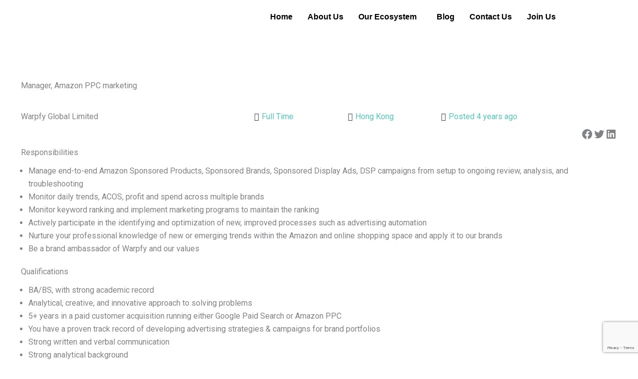

--- FILE ---
content_type: text/html; charset=utf-8
request_url: https://www.google.com/recaptcha/api2/anchor?ar=1&k=6LcV9ioqAAAAAHo1yNtNSCYOPq7P7BqAgLqrShzr&co=aHR0cHM6Ly93YXJwZnkuY29tOjQ0Mw..&hl=en&v=N67nZn4AqZkNcbeMu4prBgzg&size=invisible&anchor-ms=20000&execute-ms=30000&cb=nelqfaz0zm2p
body_size: 48979
content:
<!DOCTYPE HTML><html dir="ltr" lang="en"><head><meta http-equiv="Content-Type" content="text/html; charset=UTF-8">
<meta http-equiv="X-UA-Compatible" content="IE=edge">
<title>reCAPTCHA</title>
<style type="text/css">
/* cyrillic-ext */
@font-face {
  font-family: 'Roboto';
  font-style: normal;
  font-weight: 400;
  font-stretch: 100%;
  src: url(//fonts.gstatic.com/s/roboto/v48/KFO7CnqEu92Fr1ME7kSn66aGLdTylUAMa3GUBHMdazTgWw.woff2) format('woff2');
  unicode-range: U+0460-052F, U+1C80-1C8A, U+20B4, U+2DE0-2DFF, U+A640-A69F, U+FE2E-FE2F;
}
/* cyrillic */
@font-face {
  font-family: 'Roboto';
  font-style: normal;
  font-weight: 400;
  font-stretch: 100%;
  src: url(//fonts.gstatic.com/s/roboto/v48/KFO7CnqEu92Fr1ME7kSn66aGLdTylUAMa3iUBHMdazTgWw.woff2) format('woff2');
  unicode-range: U+0301, U+0400-045F, U+0490-0491, U+04B0-04B1, U+2116;
}
/* greek-ext */
@font-face {
  font-family: 'Roboto';
  font-style: normal;
  font-weight: 400;
  font-stretch: 100%;
  src: url(//fonts.gstatic.com/s/roboto/v48/KFO7CnqEu92Fr1ME7kSn66aGLdTylUAMa3CUBHMdazTgWw.woff2) format('woff2');
  unicode-range: U+1F00-1FFF;
}
/* greek */
@font-face {
  font-family: 'Roboto';
  font-style: normal;
  font-weight: 400;
  font-stretch: 100%;
  src: url(//fonts.gstatic.com/s/roboto/v48/KFO7CnqEu92Fr1ME7kSn66aGLdTylUAMa3-UBHMdazTgWw.woff2) format('woff2');
  unicode-range: U+0370-0377, U+037A-037F, U+0384-038A, U+038C, U+038E-03A1, U+03A3-03FF;
}
/* math */
@font-face {
  font-family: 'Roboto';
  font-style: normal;
  font-weight: 400;
  font-stretch: 100%;
  src: url(//fonts.gstatic.com/s/roboto/v48/KFO7CnqEu92Fr1ME7kSn66aGLdTylUAMawCUBHMdazTgWw.woff2) format('woff2');
  unicode-range: U+0302-0303, U+0305, U+0307-0308, U+0310, U+0312, U+0315, U+031A, U+0326-0327, U+032C, U+032F-0330, U+0332-0333, U+0338, U+033A, U+0346, U+034D, U+0391-03A1, U+03A3-03A9, U+03B1-03C9, U+03D1, U+03D5-03D6, U+03F0-03F1, U+03F4-03F5, U+2016-2017, U+2034-2038, U+203C, U+2040, U+2043, U+2047, U+2050, U+2057, U+205F, U+2070-2071, U+2074-208E, U+2090-209C, U+20D0-20DC, U+20E1, U+20E5-20EF, U+2100-2112, U+2114-2115, U+2117-2121, U+2123-214F, U+2190, U+2192, U+2194-21AE, U+21B0-21E5, U+21F1-21F2, U+21F4-2211, U+2213-2214, U+2216-22FF, U+2308-230B, U+2310, U+2319, U+231C-2321, U+2336-237A, U+237C, U+2395, U+239B-23B7, U+23D0, U+23DC-23E1, U+2474-2475, U+25AF, U+25B3, U+25B7, U+25BD, U+25C1, U+25CA, U+25CC, U+25FB, U+266D-266F, U+27C0-27FF, U+2900-2AFF, U+2B0E-2B11, U+2B30-2B4C, U+2BFE, U+3030, U+FF5B, U+FF5D, U+1D400-1D7FF, U+1EE00-1EEFF;
}
/* symbols */
@font-face {
  font-family: 'Roboto';
  font-style: normal;
  font-weight: 400;
  font-stretch: 100%;
  src: url(//fonts.gstatic.com/s/roboto/v48/KFO7CnqEu92Fr1ME7kSn66aGLdTylUAMaxKUBHMdazTgWw.woff2) format('woff2');
  unicode-range: U+0001-000C, U+000E-001F, U+007F-009F, U+20DD-20E0, U+20E2-20E4, U+2150-218F, U+2190, U+2192, U+2194-2199, U+21AF, U+21E6-21F0, U+21F3, U+2218-2219, U+2299, U+22C4-22C6, U+2300-243F, U+2440-244A, U+2460-24FF, U+25A0-27BF, U+2800-28FF, U+2921-2922, U+2981, U+29BF, U+29EB, U+2B00-2BFF, U+4DC0-4DFF, U+FFF9-FFFB, U+10140-1018E, U+10190-1019C, U+101A0, U+101D0-101FD, U+102E0-102FB, U+10E60-10E7E, U+1D2C0-1D2D3, U+1D2E0-1D37F, U+1F000-1F0FF, U+1F100-1F1AD, U+1F1E6-1F1FF, U+1F30D-1F30F, U+1F315, U+1F31C, U+1F31E, U+1F320-1F32C, U+1F336, U+1F378, U+1F37D, U+1F382, U+1F393-1F39F, U+1F3A7-1F3A8, U+1F3AC-1F3AF, U+1F3C2, U+1F3C4-1F3C6, U+1F3CA-1F3CE, U+1F3D4-1F3E0, U+1F3ED, U+1F3F1-1F3F3, U+1F3F5-1F3F7, U+1F408, U+1F415, U+1F41F, U+1F426, U+1F43F, U+1F441-1F442, U+1F444, U+1F446-1F449, U+1F44C-1F44E, U+1F453, U+1F46A, U+1F47D, U+1F4A3, U+1F4B0, U+1F4B3, U+1F4B9, U+1F4BB, U+1F4BF, U+1F4C8-1F4CB, U+1F4D6, U+1F4DA, U+1F4DF, U+1F4E3-1F4E6, U+1F4EA-1F4ED, U+1F4F7, U+1F4F9-1F4FB, U+1F4FD-1F4FE, U+1F503, U+1F507-1F50B, U+1F50D, U+1F512-1F513, U+1F53E-1F54A, U+1F54F-1F5FA, U+1F610, U+1F650-1F67F, U+1F687, U+1F68D, U+1F691, U+1F694, U+1F698, U+1F6AD, U+1F6B2, U+1F6B9-1F6BA, U+1F6BC, U+1F6C6-1F6CF, U+1F6D3-1F6D7, U+1F6E0-1F6EA, U+1F6F0-1F6F3, U+1F6F7-1F6FC, U+1F700-1F7FF, U+1F800-1F80B, U+1F810-1F847, U+1F850-1F859, U+1F860-1F887, U+1F890-1F8AD, U+1F8B0-1F8BB, U+1F8C0-1F8C1, U+1F900-1F90B, U+1F93B, U+1F946, U+1F984, U+1F996, U+1F9E9, U+1FA00-1FA6F, U+1FA70-1FA7C, U+1FA80-1FA89, U+1FA8F-1FAC6, U+1FACE-1FADC, U+1FADF-1FAE9, U+1FAF0-1FAF8, U+1FB00-1FBFF;
}
/* vietnamese */
@font-face {
  font-family: 'Roboto';
  font-style: normal;
  font-weight: 400;
  font-stretch: 100%;
  src: url(//fonts.gstatic.com/s/roboto/v48/KFO7CnqEu92Fr1ME7kSn66aGLdTylUAMa3OUBHMdazTgWw.woff2) format('woff2');
  unicode-range: U+0102-0103, U+0110-0111, U+0128-0129, U+0168-0169, U+01A0-01A1, U+01AF-01B0, U+0300-0301, U+0303-0304, U+0308-0309, U+0323, U+0329, U+1EA0-1EF9, U+20AB;
}
/* latin-ext */
@font-face {
  font-family: 'Roboto';
  font-style: normal;
  font-weight: 400;
  font-stretch: 100%;
  src: url(//fonts.gstatic.com/s/roboto/v48/KFO7CnqEu92Fr1ME7kSn66aGLdTylUAMa3KUBHMdazTgWw.woff2) format('woff2');
  unicode-range: U+0100-02BA, U+02BD-02C5, U+02C7-02CC, U+02CE-02D7, U+02DD-02FF, U+0304, U+0308, U+0329, U+1D00-1DBF, U+1E00-1E9F, U+1EF2-1EFF, U+2020, U+20A0-20AB, U+20AD-20C0, U+2113, U+2C60-2C7F, U+A720-A7FF;
}
/* latin */
@font-face {
  font-family: 'Roboto';
  font-style: normal;
  font-weight: 400;
  font-stretch: 100%;
  src: url(//fonts.gstatic.com/s/roboto/v48/KFO7CnqEu92Fr1ME7kSn66aGLdTylUAMa3yUBHMdazQ.woff2) format('woff2');
  unicode-range: U+0000-00FF, U+0131, U+0152-0153, U+02BB-02BC, U+02C6, U+02DA, U+02DC, U+0304, U+0308, U+0329, U+2000-206F, U+20AC, U+2122, U+2191, U+2193, U+2212, U+2215, U+FEFF, U+FFFD;
}
/* cyrillic-ext */
@font-face {
  font-family: 'Roboto';
  font-style: normal;
  font-weight: 500;
  font-stretch: 100%;
  src: url(//fonts.gstatic.com/s/roboto/v48/KFO7CnqEu92Fr1ME7kSn66aGLdTylUAMa3GUBHMdazTgWw.woff2) format('woff2');
  unicode-range: U+0460-052F, U+1C80-1C8A, U+20B4, U+2DE0-2DFF, U+A640-A69F, U+FE2E-FE2F;
}
/* cyrillic */
@font-face {
  font-family: 'Roboto';
  font-style: normal;
  font-weight: 500;
  font-stretch: 100%;
  src: url(//fonts.gstatic.com/s/roboto/v48/KFO7CnqEu92Fr1ME7kSn66aGLdTylUAMa3iUBHMdazTgWw.woff2) format('woff2');
  unicode-range: U+0301, U+0400-045F, U+0490-0491, U+04B0-04B1, U+2116;
}
/* greek-ext */
@font-face {
  font-family: 'Roboto';
  font-style: normal;
  font-weight: 500;
  font-stretch: 100%;
  src: url(//fonts.gstatic.com/s/roboto/v48/KFO7CnqEu92Fr1ME7kSn66aGLdTylUAMa3CUBHMdazTgWw.woff2) format('woff2');
  unicode-range: U+1F00-1FFF;
}
/* greek */
@font-face {
  font-family: 'Roboto';
  font-style: normal;
  font-weight: 500;
  font-stretch: 100%;
  src: url(//fonts.gstatic.com/s/roboto/v48/KFO7CnqEu92Fr1ME7kSn66aGLdTylUAMa3-UBHMdazTgWw.woff2) format('woff2');
  unicode-range: U+0370-0377, U+037A-037F, U+0384-038A, U+038C, U+038E-03A1, U+03A3-03FF;
}
/* math */
@font-face {
  font-family: 'Roboto';
  font-style: normal;
  font-weight: 500;
  font-stretch: 100%;
  src: url(//fonts.gstatic.com/s/roboto/v48/KFO7CnqEu92Fr1ME7kSn66aGLdTylUAMawCUBHMdazTgWw.woff2) format('woff2');
  unicode-range: U+0302-0303, U+0305, U+0307-0308, U+0310, U+0312, U+0315, U+031A, U+0326-0327, U+032C, U+032F-0330, U+0332-0333, U+0338, U+033A, U+0346, U+034D, U+0391-03A1, U+03A3-03A9, U+03B1-03C9, U+03D1, U+03D5-03D6, U+03F0-03F1, U+03F4-03F5, U+2016-2017, U+2034-2038, U+203C, U+2040, U+2043, U+2047, U+2050, U+2057, U+205F, U+2070-2071, U+2074-208E, U+2090-209C, U+20D0-20DC, U+20E1, U+20E5-20EF, U+2100-2112, U+2114-2115, U+2117-2121, U+2123-214F, U+2190, U+2192, U+2194-21AE, U+21B0-21E5, U+21F1-21F2, U+21F4-2211, U+2213-2214, U+2216-22FF, U+2308-230B, U+2310, U+2319, U+231C-2321, U+2336-237A, U+237C, U+2395, U+239B-23B7, U+23D0, U+23DC-23E1, U+2474-2475, U+25AF, U+25B3, U+25B7, U+25BD, U+25C1, U+25CA, U+25CC, U+25FB, U+266D-266F, U+27C0-27FF, U+2900-2AFF, U+2B0E-2B11, U+2B30-2B4C, U+2BFE, U+3030, U+FF5B, U+FF5D, U+1D400-1D7FF, U+1EE00-1EEFF;
}
/* symbols */
@font-face {
  font-family: 'Roboto';
  font-style: normal;
  font-weight: 500;
  font-stretch: 100%;
  src: url(//fonts.gstatic.com/s/roboto/v48/KFO7CnqEu92Fr1ME7kSn66aGLdTylUAMaxKUBHMdazTgWw.woff2) format('woff2');
  unicode-range: U+0001-000C, U+000E-001F, U+007F-009F, U+20DD-20E0, U+20E2-20E4, U+2150-218F, U+2190, U+2192, U+2194-2199, U+21AF, U+21E6-21F0, U+21F3, U+2218-2219, U+2299, U+22C4-22C6, U+2300-243F, U+2440-244A, U+2460-24FF, U+25A0-27BF, U+2800-28FF, U+2921-2922, U+2981, U+29BF, U+29EB, U+2B00-2BFF, U+4DC0-4DFF, U+FFF9-FFFB, U+10140-1018E, U+10190-1019C, U+101A0, U+101D0-101FD, U+102E0-102FB, U+10E60-10E7E, U+1D2C0-1D2D3, U+1D2E0-1D37F, U+1F000-1F0FF, U+1F100-1F1AD, U+1F1E6-1F1FF, U+1F30D-1F30F, U+1F315, U+1F31C, U+1F31E, U+1F320-1F32C, U+1F336, U+1F378, U+1F37D, U+1F382, U+1F393-1F39F, U+1F3A7-1F3A8, U+1F3AC-1F3AF, U+1F3C2, U+1F3C4-1F3C6, U+1F3CA-1F3CE, U+1F3D4-1F3E0, U+1F3ED, U+1F3F1-1F3F3, U+1F3F5-1F3F7, U+1F408, U+1F415, U+1F41F, U+1F426, U+1F43F, U+1F441-1F442, U+1F444, U+1F446-1F449, U+1F44C-1F44E, U+1F453, U+1F46A, U+1F47D, U+1F4A3, U+1F4B0, U+1F4B3, U+1F4B9, U+1F4BB, U+1F4BF, U+1F4C8-1F4CB, U+1F4D6, U+1F4DA, U+1F4DF, U+1F4E3-1F4E6, U+1F4EA-1F4ED, U+1F4F7, U+1F4F9-1F4FB, U+1F4FD-1F4FE, U+1F503, U+1F507-1F50B, U+1F50D, U+1F512-1F513, U+1F53E-1F54A, U+1F54F-1F5FA, U+1F610, U+1F650-1F67F, U+1F687, U+1F68D, U+1F691, U+1F694, U+1F698, U+1F6AD, U+1F6B2, U+1F6B9-1F6BA, U+1F6BC, U+1F6C6-1F6CF, U+1F6D3-1F6D7, U+1F6E0-1F6EA, U+1F6F0-1F6F3, U+1F6F7-1F6FC, U+1F700-1F7FF, U+1F800-1F80B, U+1F810-1F847, U+1F850-1F859, U+1F860-1F887, U+1F890-1F8AD, U+1F8B0-1F8BB, U+1F8C0-1F8C1, U+1F900-1F90B, U+1F93B, U+1F946, U+1F984, U+1F996, U+1F9E9, U+1FA00-1FA6F, U+1FA70-1FA7C, U+1FA80-1FA89, U+1FA8F-1FAC6, U+1FACE-1FADC, U+1FADF-1FAE9, U+1FAF0-1FAF8, U+1FB00-1FBFF;
}
/* vietnamese */
@font-face {
  font-family: 'Roboto';
  font-style: normal;
  font-weight: 500;
  font-stretch: 100%;
  src: url(//fonts.gstatic.com/s/roboto/v48/KFO7CnqEu92Fr1ME7kSn66aGLdTylUAMa3OUBHMdazTgWw.woff2) format('woff2');
  unicode-range: U+0102-0103, U+0110-0111, U+0128-0129, U+0168-0169, U+01A0-01A1, U+01AF-01B0, U+0300-0301, U+0303-0304, U+0308-0309, U+0323, U+0329, U+1EA0-1EF9, U+20AB;
}
/* latin-ext */
@font-face {
  font-family: 'Roboto';
  font-style: normal;
  font-weight: 500;
  font-stretch: 100%;
  src: url(//fonts.gstatic.com/s/roboto/v48/KFO7CnqEu92Fr1ME7kSn66aGLdTylUAMa3KUBHMdazTgWw.woff2) format('woff2');
  unicode-range: U+0100-02BA, U+02BD-02C5, U+02C7-02CC, U+02CE-02D7, U+02DD-02FF, U+0304, U+0308, U+0329, U+1D00-1DBF, U+1E00-1E9F, U+1EF2-1EFF, U+2020, U+20A0-20AB, U+20AD-20C0, U+2113, U+2C60-2C7F, U+A720-A7FF;
}
/* latin */
@font-face {
  font-family: 'Roboto';
  font-style: normal;
  font-weight: 500;
  font-stretch: 100%;
  src: url(//fonts.gstatic.com/s/roboto/v48/KFO7CnqEu92Fr1ME7kSn66aGLdTylUAMa3yUBHMdazQ.woff2) format('woff2');
  unicode-range: U+0000-00FF, U+0131, U+0152-0153, U+02BB-02BC, U+02C6, U+02DA, U+02DC, U+0304, U+0308, U+0329, U+2000-206F, U+20AC, U+2122, U+2191, U+2193, U+2212, U+2215, U+FEFF, U+FFFD;
}
/* cyrillic-ext */
@font-face {
  font-family: 'Roboto';
  font-style: normal;
  font-weight: 900;
  font-stretch: 100%;
  src: url(//fonts.gstatic.com/s/roboto/v48/KFO7CnqEu92Fr1ME7kSn66aGLdTylUAMa3GUBHMdazTgWw.woff2) format('woff2');
  unicode-range: U+0460-052F, U+1C80-1C8A, U+20B4, U+2DE0-2DFF, U+A640-A69F, U+FE2E-FE2F;
}
/* cyrillic */
@font-face {
  font-family: 'Roboto';
  font-style: normal;
  font-weight: 900;
  font-stretch: 100%;
  src: url(//fonts.gstatic.com/s/roboto/v48/KFO7CnqEu92Fr1ME7kSn66aGLdTylUAMa3iUBHMdazTgWw.woff2) format('woff2');
  unicode-range: U+0301, U+0400-045F, U+0490-0491, U+04B0-04B1, U+2116;
}
/* greek-ext */
@font-face {
  font-family: 'Roboto';
  font-style: normal;
  font-weight: 900;
  font-stretch: 100%;
  src: url(//fonts.gstatic.com/s/roboto/v48/KFO7CnqEu92Fr1ME7kSn66aGLdTylUAMa3CUBHMdazTgWw.woff2) format('woff2');
  unicode-range: U+1F00-1FFF;
}
/* greek */
@font-face {
  font-family: 'Roboto';
  font-style: normal;
  font-weight: 900;
  font-stretch: 100%;
  src: url(//fonts.gstatic.com/s/roboto/v48/KFO7CnqEu92Fr1ME7kSn66aGLdTylUAMa3-UBHMdazTgWw.woff2) format('woff2');
  unicode-range: U+0370-0377, U+037A-037F, U+0384-038A, U+038C, U+038E-03A1, U+03A3-03FF;
}
/* math */
@font-face {
  font-family: 'Roboto';
  font-style: normal;
  font-weight: 900;
  font-stretch: 100%;
  src: url(//fonts.gstatic.com/s/roboto/v48/KFO7CnqEu92Fr1ME7kSn66aGLdTylUAMawCUBHMdazTgWw.woff2) format('woff2');
  unicode-range: U+0302-0303, U+0305, U+0307-0308, U+0310, U+0312, U+0315, U+031A, U+0326-0327, U+032C, U+032F-0330, U+0332-0333, U+0338, U+033A, U+0346, U+034D, U+0391-03A1, U+03A3-03A9, U+03B1-03C9, U+03D1, U+03D5-03D6, U+03F0-03F1, U+03F4-03F5, U+2016-2017, U+2034-2038, U+203C, U+2040, U+2043, U+2047, U+2050, U+2057, U+205F, U+2070-2071, U+2074-208E, U+2090-209C, U+20D0-20DC, U+20E1, U+20E5-20EF, U+2100-2112, U+2114-2115, U+2117-2121, U+2123-214F, U+2190, U+2192, U+2194-21AE, U+21B0-21E5, U+21F1-21F2, U+21F4-2211, U+2213-2214, U+2216-22FF, U+2308-230B, U+2310, U+2319, U+231C-2321, U+2336-237A, U+237C, U+2395, U+239B-23B7, U+23D0, U+23DC-23E1, U+2474-2475, U+25AF, U+25B3, U+25B7, U+25BD, U+25C1, U+25CA, U+25CC, U+25FB, U+266D-266F, U+27C0-27FF, U+2900-2AFF, U+2B0E-2B11, U+2B30-2B4C, U+2BFE, U+3030, U+FF5B, U+FF5D, U+1D400-1D7FF, U+1EE00-1EEFF;
}
/* symbols */
@font-face {
  font-family: 'Roboto';
  font-style: normal;
  font-weight: 900;
  font-stretch: 100%;
  src: url(//fonts.gstatic.com/s/roboto/v48/KFO7CnqEu92Fr1ME7kSn66aGLdTylUAMaxKUBHMdazTgWw.woff2) format('woff2');
  unicode-range: U+0001-000C, U+000E-001F, U+007F-009F, U+20DD-20E0, U+20E2-20E4, U+2150-218F, U+2190, U+2192, U+2194-2199, U+21AF, U+21E6-21F0, U+21F3, U+2218-2219, U+2299, U+22C4-22C6, U+2300-243F, U+2440-244A, U+2460-24FF, U+25A0-27BF, U+2800-28FF, U+2921-2922, U+2981, U+29BF, U+29EB, U+2B00-2BFF, U+4DC0-4DFF, U+FFF9-FFFB, U+10140-1018E, U+10190-1019C, U+101A0, U+101D0-101FD, U+102E0-102FB, U+10E60-10E7E, U+1D2C0-1D2D3, U+1D2E0-1D37F, U+1F000-1F0FF, U+1F100-1F1AD, U+1F1E6-1F1FF, U+1F30D-1F30F, U+1F315, U+1F31C, U+1F31E, U+1F320-1F32C, U+1F336, U+1F378, U+1F37D, U+1F382, U+1F393-1F39F, U+1F3A7-1F3A8, U+1F3AC-1F3AF, U+1F3C2, U+1F3C4-1F3C6, U+1F3CA-1F3CE, U+1F3D4-1F3E0, U+1F3ED, U+1F3F1-1F3F3, U+1F3F5-1F3F7, U+1F408, U+1F415, U+1F41F, U+1F426, U+1F43F, U+1F441-1F442, U+1F444, U+1F446-1F449, U+1F44C-1F44E, U+1F453, U+1F46A, U+1F47D, U+1F4A3, U+1F4B0, U+1F4B3, U+1F4B9, U+1F4BB, U+1F4BF, U+1F4C8-1F4CB, U+1F4D6, U+1F4DA, U+1F4DF, U+1F4E3-1F4E6, U+1F4EA-1F4ED, U+1F4F7, U+1F4F9-1F4FB, U+1F4FD-1F4FE, U+1F503, U+1F507-1F50B, U+1F50D, U+1F512-1F513, U+1F53E-1F54A, U+1F54F-1F5FA, U+1F610, U+1F650-1F67F, U+1F687, U+1F68D, U+1F691, U+1F694, U+1F698, U+1F6AD, U+1F6B2, U+1F6B9-1F6BA, U+1F6BC, U+1F6C6-1F6CF, U+1F6D3-1F6D7, U+1F6E0-1F6EA, U+1F6F0-1F6F3, U+1F6F7-1F6FC, U+1F700-1F7FF, U+1F800-1F80B, U+1F810-1F847, U+1F850-1F859, U+1F860-1F887, U+1F890-1F8AD, U+1F8B0-1F8BB, U+1F8C0-1F8C1, U+1F900-1F90B, U+1F93B, U+1F946, U+1F984, U+1F996, U+1F9E9, U+1FA00-1FA6F, U+1FA70-1FA7C, U+1FA80-1FA89, U+1FA8F-1FAC6, U+1FACE-1FADC, U+1FADF-1FAE9, U+1FAF0-1FAF8, U+1FB00-1FBFF;
}
/* vietnamese */
@font-face {
  font-family: 'Roboto';
  font-style: normal;
  font-weight: 900;
  font-stretch: 100%;
  src: url(//fonts.gstatic.com/s/roboto/v48/KFO7CnqEu92Fr1ME7kSn66aGLdTylUAMa3OUBHMdazTgWw.woff2) format('woff2');
  unicode-range: U+0102-0103, U+0110-0111, U+0128-0129, U+0168-0169, U+01A0-01A1, U+01AF-01B0, U+0300-0301, U+0303-0304, U+0308-0309, U+0323, U+0329, U+1EA0-1EF9, U+20AB;
}
/* latin-ext */
@font-face {
  font-family: 'Roboto';
  font-style: normal;
  font-weight: 900;
  font-stretch: 100%;
  src: url(//fonts.gstatic.com/s/roboto/v48/KFO7CnqEu92Fr1ME7kSn66aGLdTylUAMa3KUBHMdazTgWw.woff2) format('woff2');
  unicode-range: U+0100-02BA, U+02BD-02C5, U+02C7-02CC, U+02CE-02D7, U+02DD-02FF, U+0304, U+0308, U+0329, U+1D00-1DBF, U+1E00-1E9F, U+1EF2-1EFF, U+2020, U+20A0-20AB, U+20AD-20C0, U+2113, U+2C60-2C7F, U+A720-A7FF;
}
/* latin */
@font-face {
  font-family: 'Roboto';
  font-style: normal;
  font-weight: 900;
  font-stretch: 100%;
  src: url(//fonts.gstatic.com/s/roboto/v48/KFO7CnqEu92Fr1ME7kSn66aGLdTylUAMa3yUBHMdazQ.woff2) format('woff2');
  unicode-range: U+0000-00FF, U+0131, U+0152-0153, U+02BB-02BC, U+02C6, U+02DA, U+02DC, U+0304, U+0308, U+0329, U+2000-206F, U+20AC, U+2122, U+2191, U+2193, U+2212, U+2215, U+FEFF, U+FFFD;
}

</style>
<link rel="stylesheet" type="text/css" href="https://www.gstatic.com/recaptcha/releases/N67nZn4AqZkNcbeMu4prBgzg/styles__ltr.css">
<script nonce="si2QbaxdB-Ycj52cSV3aSA" type="text/javascript">window['__recaptcha_api'] = 'https://www.google.com/recaptcha/api2/';</script>
<script type="text/javascript" src="https://www.gstatic.com/recaptcha/releases/N67nZn4AqZkNcbeMu4prBgzg/recaptcha__en.js" nonce="si2QbaxdB-Ycj52cSV3aSA">
      
    </script></head>
<body><div id="rc-anchor-alert" class="rc-anchor-alert"></div>
<input type="hidden" id="recaptcha-token" value="[base64]">
<script type="text/javascript" nonce="si2QbaxdB-Ycj52cSV3aSA">
      recaptcha.anchor.Main.init("[\x22ainput\x22,[\x22bgdata\x22,\x22\x22,\[base64]/[base64]/[base64]/ZyhXLGgpOnEoW04sMjEsbF0sVywwKSxoKSxmYWxzZSxmYWxzZSl9Y2F0Y2goayl7RygzNTgsVyk/[base64]/[base64]/[base64]/[base64]/[base64]/[base64]/[base64]/bmV3IEJbT10oRFswXSk6dz09Mj9uZXcgQltPXShEWzBdLERbMV0pOnc9PTM/bmV3IEJbT10oRFswXSxEWzFdLERbMl0pOnc9PTQ/[base64]/[base64]/[base64]/[base64]/[base64]\\u003d\x22,\[base64]\\u003d\x22,\[base64]/ChWPDoz3DhsOQGMK2BUJ4N8KPw4XDucKOwoU5w73DocOidsO8w6BwwowUYT/DhcKkw7whXxNHwoJSFDLCqy7CnxfChBlZw6oNXsKUwpnDohpAwpt0OU3DhTrCl8KcN1Fzw7UNVMKhwr8kRMKRw6wSB13CtXDDvBBZwrfDqMKow6Yiw4d9DQXDrMOTw6PDsxM4wrHCqj/[base64]/[base64]/[base64]/DicOMwrkIw4gbecKGPnTCq8KOFcO/wo3Dpx0ewp/DrsK6JSkSUsOvJGgjTsOda0jDicKNw5XDjWVQOyc6w5rCjsO3w7Bwwr3DulTCsSZdw5jCvgd0wowWQjE7cEvCvMKLw4/[base64]/HAJyUcKZSEzDoXgYPsOWw7ozw77CkMOrUMKmw5bDhMKUwrszMA7CvcKdwpjCqFnCoV4+wqEuwrRyw6TDhl7Cu8OmE8K7w48yFcKBdMKSwp9QLcKNw4Ztw4jDvsKfwr/CryTCqXBxcMO4w6EgZzHDlsKhPMKGaMO0BBo7F33CjcOkWWElScOVS8OKw517bXPDg1M/IRZcw5xVw4gsWcKDO8OUw6bDohfCv2xBaELCtxfDisKAL8KLfwIfw4IMfjzCs19CwqETw4/[base64]/DsMKSXcOywoTDmXHDhsKwLcOnwrLCisKuw7zCiMKKwrlxwpwMwoJbbhnDgRfDik5WSsKxC8ObasKpw57Chxwmw74KeTLCrUcZw5ERU1nCmcKkw53Dl8KewqzCgAZpw7/DosOEBsODwoxHwrVsasKNw5YoZ8KawrjCvQfCi8KYw7/DgS0OesOMwqNwY2zDvcKiDF3DocOIHkZULyXDjWPCk0tyw5gCecKBDsOOw7nCjMKkW0DDvcOLwqPCmsKmw79Sw6xaaMKowpTCgsKuw7vDuE7CtcKtJAxNY1jDsMOFwpQIKTQywqfDknhabMKGw5Y6QcKCU0/[base64]/CtMKMRcK8Ml9GWWlbf8OlbMOIw79fw4PDgcKJwqHCusKNwojCrXRVeSM9H3VjeQU+w7/CjsKeF8OEVTrCv1PDi8OdwqjDhxvDpMK6wrZ5Fz7DhCRHwrR0DcOTw44AwrdHM2nDuMOdCsOcwqBPei4ew4vCi8O4GwjDgsObw77Dmk3DkMK5BiAqwolUw5o+a8KXw7NXRwLCsARdwqoYHsO4JlHCg2TCgg/Co2BHOsKIPsKmS8OLCcKHN8KAw6MlH1lOODLCu8O4Rg7DnsKRwoTDnDXCrcK5w7hES17DtUjCoAx4wqEuJ8KCfcO5w6J8d10Pf8O9wrdiAcOudATDsTzDqgR4Mgw4TMKWwoxSUsKXwrNowrVLw7HDtWAswoMMa0LDtsO/a8OfPAPCuz9tAFTDl2bCgcO+d8OxLjQsd3TDp8OLwqzDoS3CvxcwwpzCkQrCvsKww5DDlcO2F8O0w4bDhcK+EyBpJMK3wpjCpFopw4PCv1vDscOmdwPDlQ9lb00Ow4DCnUvChsKfwqTDtDoswokZw5Uqw7VjcBzDli/DhMOPw5nDm8O1HcO4QlY7eRjClcOJQC7DoFIFwpbCrnV/w503AUJXXy0Nwr3CpMKOEiYlwo/CimJKw4xcwr/Cj8OBWA3DkMK1wr/CjmPDi19xw7/CkcOZKMKgwo/Cu8O4w7twwrdgIcOmC8KgN8KRwp7CqcKuw7/CmHXCqyvDtMOMTsK0w5DCq8KLScK/[base64]/CosO/fcOXwptBwqrDq8OpwpnCvcO+YB/CrnrDjsKIw5wZwrrCsMKXehwVEldUwovDvhBYJnPCgHFJw4jDisKEw4hEKcOtw7JJwrZrwpoaUzHCjsKyw6xZW8KQw4kKcsKfwph5woTCmnx1O8Kbwq/CpcOdw4V9woDDogHCjkQACCA6UFPDhcKIw49CA2YZw6zDiMKhw6zCp27CscO8X2UCwrbDnWo8GsKpw6/[base64]/[base64]/DlMKVwrNOV8KjwoYJwoEAD8OASxABHsONwqRrbHJAwpguScKpwoN3wqhFAMKvWD7Dr8OXw4Y/w6bCuMOxIsKpwoFjUMKWaV3Dun7CjRjCtFh2w5cWXAwMARfDmR80OcKowrtZw5zDpsO5wo/[base64]/[base64]/DkTbDhSPCmMK/wqdxaMK8BcO5wqVAYBTChEjDlGUcwrgBAgnCmMKkwpvDthgvQgV/wrBbwoxTwqtAGhnDkkjCollDw6xUw489wpw7w5fCtyjDjMO2w6DDtsKBKxYEw73DpB/Dq8K3wrXCmyjCgWh1ZCJywqzDgErCoVlOKMOwVcOJw4cMDsOww47CtcKTPsO9LlFnaQAZUsKLbMKTwoxwNVvCk8OFwqMzED0Fw5oJUg7CiDPDtn89w6jDpcKeFCDCti4wW8OgB8OIw7vDugY/w6llw6jCoTdgBsORwqXCocOvw4zCv8KnwrkiDMKhwqZGwrPCjSUle198V8ORwp/DjcKVwqfCpsO/HUksRUR9FsKVwr9bw4h3w7vDnMORw4PDtmpuw7Q2woHDmsOAw6PCtsKzHC4+wo4vNRQIwrDDrABAwpxTw5/[base64]/[base64]/PcOlbsKOwr16XGXCkQFvAsKHVMOUNMO6w6sVKj3DgMOAa8K/w4nCpcOcwpc3LRFew6/[base64]/CvibDjMKPw6jCscO2N8OMeWwOBk1pKRzDpgchwqHCmyHCvcOjTFIFUMKdDTnDgT3DijjDjMKKa8KMUwbCscK5dT3DncKANMOQNl/Cj37CvhrDoTVkVMKfwo18wqLCusKXw4fDhn/Dsk4sPAhdOkRdU8KgWyYiw6rDrsKrUCdAOcKrCSRXw7bDp8Ogwoo2wpXDimDCq3/DgMK/QT7Djkx6IU5Tel0pwo9Tw5rCj3LCvcK0w6vCpVMJwoHCoEdWw4bCkSl+DQzCsFDDmsKtw6Ikw4/[base64]/DmMK8bAHDssKLw7rCqgnCjWPDkyzCmjgowq3CsMKUw7/DgzkSBEF6wr5RYMKpwpYNwovDuRzDki/DlVFbejzCpcOrw6DCoMO3EAjDpnvChVnCuzPDl8KcGsKlBMOfwqNgJMObw4ZRc8KTwpRsN8OTw4wzWnR7L1fCnMOJThfDlXbCtGDDnFjDrlJsKMKIfDo4w6vDnMKFw49OwrRuEMOYGx3DoybCmMKIwq1jWX/[base64]/Dt8O6wpRPwp5rO8KFFx7DqgcAW8KcWCF0w7rCp8KfacK5VVlZw6x+ImvCiMORTB/DgBJqwrPCucKww7QPw7XDucKyVcOXYGLDp0PDlsOow47CqnowwqnDusOpwoPDqBgow7pUw5QmYcKSZsKNwr/DvnFrw6Uwwq/[base64]/wo7DmMKbwqcgOsOmwpTDoC97w5nClXHCpj/DosO4wop0wpZ6a0Rvw7VxNMKhwrQUTUPCpDzCoGBYw45awohkSUHDuRjCvMKQwpB6csOVwovCo8OBWyIfwoNCNBwww7gNJ8KQw5RhwoFowpA5VcK+BsKFwpJAYDZvIFfDt2F2aVTCq8KHL8KTYsOSJ8KTWF4Qw6xAKzXChi/ClsOjwoPDm8KewrJIPmXCrsO+ME7DqChGHGJnZcK0NMKNI8KTw5zCjmXDk8KCw5DCoR8/OHlNw4TDl8OPMMO/[base64]/[base64]/CtzIbwrrCrU3CksKnwrQrw61be8KqR3B5wpTDmU7Cu1PCoATDmg3CjsKpFXNywoE/w4XCgDvClMOHw5UWw4xaIMOjw47DicKZwrLCqgoqwoLDicOgEgNHw53ClzpOTGVtw5TCs00IVErCiCHCukPCvsO7wo/[base64]/DjgDCrMKVNMKOwrjDhRExYhMZwqfDl8KCw6jDpsObw5vCn8KIbiZyw5TDq3/DjMKywr8uS17DusOiZhhPwr3DlMKCw4Asw5/CrzAow5E8wp9pb0XDlQcYw7rDu8OyCcKiw79CJgtlPRvDgcK8Hk3CtcOiHkxuw6vChlZzw6HDicOgbMOTw7/Ci8O6WWcuGMOEwr8xVMKaQ3EcE8ODw5DCtsOHw5vCjcKnOMKcwp4uDMK8wpPDiQ/DqsO8e0TDhgdDwoFWw6DCusOCwp8lHGHDqMKEEDwqFERPwqTDnXU0w5PCgsKXdMO+SEJvwpVFPMKjw6vDicObwpvCkcK6XnR0WzdTDiQDwqjDugRZdsOvwrY7wqtZIsKlScK3YsKhw57DsMO9EcOQwprCpMKlw6Mww4kbw4hnQcKlQjhtwrXDgsObw7HCr8OOwr/CoizCp1nChsKXwrhHwpHCmsKwT8K9wrUjU8OewqbDoh48GcK5wqQuwqhbwpnDvsO/wrphEsKBccK2wp3DkQjClWzDjEt+XjwfF2nCnMKrHcOsNjpONlfDkS18Fygcw6YcRFbDrHYpLh/Crih1wpx4wr1+OMKUP8OVwozDu8KtRsK/w6ZnFSstVsKfwqLDkMONwqVGw6t/[base64]/CnEHDkcOKfVtfwpXCu8O9w75wwrLDg8OFw7lDw47CqcOENwxlMhp2AsO4w67Dh1Vvw58LPAnDp8OxacOsI8OyXwBiwq/DlhNHw6zCjDDDjsOJw7MxPMOAwqJ3bcKBb8KSw5gOw4PDjMK7fxTCkcKaw7jDlsObw6rCgsKHWSQQw70iCVjDsMKswr/Cl8Otw5XCt8KowojCgCbDl0ZUwpfDucKiBld1ciPCkT1wwoHCvMK6woTDulTCosK2w4tKw7fCh8Kvw7kSU8KZwp/CvRjCjWvDiFYnaxrCrTYdRykmwoxac8OvBBwqYRfDtMOZw4F/w4d8w47CpyTDqHzDoMKXwqnCq8OzwqgvAMOuesO2MVBfLcKjwrfCnxoVA1TDl8KsYXPCkcKWwqESw5DCiy/CrXXDpAzCqFbCnsO+SsK9S8OUT8OjAcKTKHQ8w7MWwoxpYMOtIMOVWwMhwpfCrcKlwq7DpEtLw6QAw6zCvMK2wq4bfcO0w5/[base64]/DgUQwJ8K8wpHDtMOxwrlVw6Y0wqbDv8K7w6fCkMOvLcK7w6nDvMOswq09RD7CvcKow5PChcKBGXbDtcKAwpDDmsKSfizDvyR/wrAOZ8KKwoHDsxpYw7t6UMONW1oeTVFEw5TDnWQLI8OMTsK/[base64]/[base64]/[base64]/[base64]/[base64]/wovCsjAEwqrCqcKOwqdjwqR2cmTDr8KXwoJ8HWsJVMKmwrPCj8KPJ8OOQcKbwrUWDcO8w4HDnsKTCgtXw4jCmCBNewB/w7rCv8OuE8O0VyrCilFWw5xMJRPCqsO/w5VqcD1GOcOZwpQSSMKUIcKDwoNOw7JbeRvCmk1UwqTClMKxdUInw7Z9woEcT8KZw5/DhHfDhcOuPcO7wqzChDJYCUjDpsOGwrXCj2/DuHUSw4xMf0XCh8Obwo0eUsKtKsOiXgRVw7fDlHIrw45mIXnDr8OKL3hqwooKw5/DosKIwpUjwrDClcKZQMKcw6lVXCwjSiMLcMKADsOtwp9Dwo0Ew5hmXsOdWnREJjM8w6HDlCnCqMO4NQ4eX2wWw4XCuExAZGBqLXjDkUnChjEqaVoKw7bDs1LCrW9OWXosfEYtB8O3wohsICPCvsK/wp8Ywq4NHsOnK8K2MjJXHcOqwqhbwpJhw5jCiMO7e8OnCVTDosOxE8KfwrHDsztKw7jDkE/CvhfCicOUw6fDtcOnwps5wqsRDBAxwqMKVjxPwpLDkMOVOMKVw7rCssK6w4tVZ8OtNShGw5AIO8Odw4sRw4hcV8Kmw6Z9w7JfworCm8OEOh/DghnCsMO4w4HColhIBMOWw7HDkSQ7SnTDhUUrw7YwLMOZw6QIemDDnsK8eAMrwodcccOKwpLDpcKrGcKWYMOzw7rDosKCcxYRwq0cZsKbZcOewq/DjSjCt8O7w73CliI6SsOvfDLCmwYqw51rSn9IwpXChFpfw6jCvMOWw5c9cMKfwq/DjcKeM8OFwpbDtcOnwq3CnxLCjWdyamHDgMKdEWJcwr/Di8KXwpxbw4DDrMOPw67Cp2tAXkMawqcdw5zCnEB5w5Aew6Eww5rDt8OCdMOfesOKwpLClMK8w53DviNOwqvCq8OTb18bFcK6ewrDnRTCox7CqsK0ZsKJwoDDi8OGU3bChMO6w78/JsOIw4bDklfDqcKPF3zCiDbCqCPCqU3Du8OCwqtWwrfCsmnCn3Mow6kHwoNZdsOYXsOZwq15wq5Lw6zCoVfDnTIlw6XDgHrCpHTDsWhfwrTDk8Olw6cdWV7DnQzCs8Kdw4ctw5HCosKKworDiRvChMOWwpPCscOkw4wZVQbCq17CuwgWOB/DkRl0wo4Zw5PCoFTCr2jCi8KGwoDCnSoLwq7Cn8K7w4gPH8O3w65IMRDCg1p/R8OOwq8tw73DscOIwprDqMK1IALCncOgw7/[base64]/[base64]/[base64]/DuSbChcOCZ8K3V8KXw5TCtGc3fHXCqcOPwo1dw4lAOxPCsRIZIQRKwoVDBR0Bw7YWw7jCisO1wr9HfsKhwqNFXUZRJWTDlMKNa8O8cMO6AT4ywpMDdcOJQ2YfwpcXw5M/w7HDocOUwq43bhnCucK4w4rDkghRH0sAQsKFJEXDh8KBwoN/[base64]/CkcODwq3Dp8KEUH/DqBYOwrnChcOLwo/CpMKgFx1KwqhAwrjDgws+RcOnw5/ClB03w4NLw48WSsOOwoPDjmUMQxBcbsKjeMO/w7chJsKhBW/DgMK3ZcKMP8Oaw6o/CMOqPcK0w7pEW0HCgiTDmRV9w4p9UV/DkcK7dcK8wq80TcK8a8KlcnrCncOVVsKrw4PCnsK/HkFOwp1xwqHDsmdmwpnDkT9Rwr/Cr8K7CX9BLxNYVsOpPEXCkwJBZQt4NxzDig3Cn8O1B0kJw6FqPsOle8KPd8OFwqdDwpzDun11MFnCujh9cTVRw7B3SyjCtMONN2DClENLwo8vAQUjw67DpcOmw67Ck8O4w5NEw4rCtjdGw5/Dt8Odw63Cs8OxGzZFPMOgQD3CucKsf8KtFhnCgiAcw4rCk8OzwpnDo8Klw5AzfMO4PhHDnMOyw6UOw6vDsBXDicOwWsKTKcOsAMOQBAENw5puFcKaNUnDhcOeZTfCsWDDji8wQMOtw7EMwoEMwpp0w5d+wqNxw5lUNlR7w51Jw4tcGGPDtcKcLcKtdMKFD8KIT8OFPF/DljIww7Rrfy/[base64]/CnsKSw5/DjMOkFDIRZsO1ZRHCnMK1wphDwpLCpsOIPsKZwq7CtcOlwqcKWMKtw4YkYRfDiChWbMKiwpTDk8Ojw4VqAUXDhw3Dr8OvZ0rDjRB8acKLAkPCnMORWcOnQsO+wrR5YsKuw5fDucKNwrrCqDNpFiXDlx8Jw5Blw7UHYMKGw6DDtcK4w6xjwpXCmRxewpnCucK/w6nDslRRw5dEw510RsK8w5nChDDCkG3CrsOpZMK+wpvDh8KgDsKhwo3CgsO9wpw+w6R2VUrCrsKAECJ4wr/CkcOTw5jDrcKiwpxRwpbDlMObw7gvw4nCrcOJwpPDpcOqfDUrUyfDq8KwHsK0VC/DtQkXKFrCo1pywofDrRnCgcOUw4N7wqYVXXBkeMKVw7EuD2tHwqnCpWx/w5PDgMOcchBbwp8TwonDksOXHsOEw4vDmnIHw5nDlsO6AmzCrMKbw6nCuAcaJUxHwo9YJsKpfnzCkifDqMKnDsKEMsOuwrnCjyHCqsOldsKmwrvDh8KFGsOHwoUxw7vDtw5TWMKtwrdBEBbCuXrDg8KRw7fDqsOBw7Y0wo/Cg1E9HsO6w4QKwr1Nw4Irw4XCscKRA8KywrfDkcK/[base64]/worCmHxaLsKowrPDiFvCiHByw5k+w49NHMOVDlIVwpDCtsORMV4Nw5gcwqXCswVew6vCljA0SBHCnQAWSsK3w7rDohx8MsOSLFcaSMK6K0Epw4zDkcKCIzrDicO6wqnDghAkwqXDjsOJw4w/w5zDt8ObO8O7NDs0w4/Dqi3CnwBrwpHCoDlawrjDhcKEaWQQFcOqBhcUKnrDrMO8T8Kqwp7CncOzUkNgw51jPsOTTcOUWMKSWsOsH8KUwpHCrcOEHVvCuhU8wp7CmsKtdcKLw65Rw4zDrsOfFyFyRMO8w7PCjcOxcxsYYMO/[base64]/FsKeVDcTLsOCXG5Nw7w/woF4K8OWVMOeBMOIUsOnRMKow404JVTDr8OpwqwpecOvwqVTw7/[base64]/w4bDkAlHG13Ch8OWwpsxw7MCwpTCicOBwrZESQkvL8K/fMK+wrVAw4xuwp4QVsKKwqRLwrF0wooKw6nDgcOTJcOHdFVow57Ch8K0HcOkBzrCtMO+w4XDkMKww74OfMKEwojCijPDksOzw7PCnsOzXcOywrLCtMKiMsKvwq/CvcOfVMOAwpFOFMKxwojCpcOvecOAJcO4AAvDh2AWw4xaw6jCq8KaP8KOw6jDq3hSwrnDuMKVwrJPIhvClcOSS8KawoPCilPCqzMRwpouwqIvwpVHCh/Dmz8nw4XCtMKfbsOBK27DhsOzwr5sw7zCvDEBwpQlDFPCli7Chh4/[base64]/DqCjDucOqwqM7fMKTVRrDkTvCnsKDWXTCp3nCkzUoQsOOenkoAnDDqsOYw50ywpE/W8Oaw57Cn2vDqsKGw4czwoHCmHnCvDUdcEPClHoHcMK8NMK/FcOPc8OtGcKDSWbDmMK9HcOzw5HDvsKXCsKKw5lGKH3Co3HDpTvDicO6wq1PM0/[base64]/wozCk8Orcy09w6NMacOSwrHDqMO0wp8Xw6Fnw53Ct8KvBcOOH31FOMOAw65UwqbCjcKoEcO6wrHDjm7DkMKZdMO6UcKKw7lQw7HDqz4nw4rDgMOSworDl1/CgsK6YMKKRDdMJjMKJAJtw5RtJ8KMO8Oxw7/CqMOcw4jDpizDq8KrVUHCiGfClcOxwrZrEyA6wqN1w5Bbw4vCpMOXw5vDrcONfcOJKF4Zw7BQwrNmwpgOwq7CkMKGQBrCucOQeDjCiGvDtD7DmsKCwqTCmMOrDMKcEsOcwpgsG8OkeMKHw6gjZUjDlU/Dt8OGw77DjHAdP8KMw6YWSncVYzIuw6vDqWfCpH9xPnHDgWfCrMKlw6PDmsORw77CkWRowoTDkwLDisOmw4XDu0JGw6gaK8OXw5XDlUApwp3DicKyw5l1woHDgX3DrnXDmF/CgMONwq/DvyPDlsKkWcOTTGHDg8K5c8KZOzwKdMKQIsONw4jDk8OqRsKowp7CksK+T8Owwromw4DCj8OPw492Dj3Cq8Okw5IDQMKGTivDv8ObNFvDslJ0KsKpBGbCqjJJPMKiScOCRsKFZEA2dRMew4HDs1IRwosScMOsw4XCi8Onw6pOw7RCwpzCucOaB8Kew6lDUS/DrcOZIcOewqoyw5Ejw63DqcOMwqE2wpPDgcKzw4F0w6/DicKWwonClsKbw7RcfUbDksKZAsO7w6TDqmJHwpTCl0hOw7gvw40+H8Opw7QOw7Etw7rCti8ewpHCt8OTN2PCmkpWEWEKw7FaJcKiXToow45Hw7rDisOVKsKkbMOUSznCjMKeSTLCh8KwAFIWM8O8w5rDrwPDnHI2OcKNSXrClcKpYGUVYcOCw5nDmMOCLWlgwoDDvD/DmsOGw4fCh8Kmwo8mwobCk0UBw6xYwq5Ww68FLjbDssKTwooKwp9cRFkIw5AKLMOsw6HDjzllOsOPZ8OAHcKQw5rDusO1L8K9KsKTw6jCpB7DlF3CnRnCjsK+wq/Ci8KjI1fDnmZiN8OhwrDChWd9Th1mR3RVScOWwqF/[base64]/YAPDusOhwpsZwoMOw5jCm20IbcKfHxdoXUrCvMKdMVkOw4/DkcKYEsOSw57CoBIuBcKQR8K5w6PDllY8WHrCq25WaMKIGcK2w799FBnChsOKCiFlZRlpHGJECMOwCVPDmD3DlmY2wpTDvGZ1w6FiwqfDlzrDunggElzDrcKtG2zDrWcbw6LDmzLCtMOOUcK/ESF3w6nCgWHCvVR8w6PCosOVCMOSCcOPwpPDmMOyfW91Nl3DtsOMGS3CqMKZPMKsbsK5VQvCp1hAwqzDkBfCnF7DjAwdwqbDrsKnwpPDiGBgTsOAw6p7LQchw5h8w4oRLMOww5YowosLDnFewpBfVMKdw6LDhcO7w4I/MMOww4/DscKDwq0ZN2bCq8KPE8OGajHDkHw2woPDlmLCnwBfw4/DlMK+FMOSHzPCrMK8wq5FB8Ojw5TDpjUPwqgcZcOpT8OSw7DDg8OBC8KEwpB9M8OGIsO3AGJpw5fDrArDrWfDkTvCmmbCtSBtdWEBWVRuwoLDpMKUwp05S8KYQsKXw7/Dg1DCucKHw6kFLsKnWlUmw5c7wpwHMMOCBSwiw452FcK9QsOzeS/CuUlkfsOuK0HDljlbJsOqNcKxwpBNH8OPUcO6McO6w6MzeiI7Rh3CtGTCoDXCgX1IK3/[base64]/[base64]/FG3DpGRWwq82XsKcA0wHw6/DkFPDiMOUw5lOLcOTwqHCtE5RwpxOfMKiLyLCgAbChXkJNh3CpMOewqDDtz4+OFIAbsKhwoIHwo0Sw7PDrmMWDSHCjELDhsKYez3CtMOywrkww5AQwogtwo8cXcKfckFeccOBw7DCs24Ew5zDrcOtwoxfc8KZLsOww6EPwoXCqCzCn8KKw7/CjMOawqlXw7TDhcKGYTt+w5HCi8Kdw7U+c8OzVAA/w4Z6dFDCn8KRwpN/AsK5RHh2wqTCpU1lI112LcKOwqHCsF0dw6tre8OuJsORworCmx/CsS7CmcK8S8OlUz/[base64]/ChV02PcO2w5fCmcKBU8OOGMO1w6Ywwr7CoMOsScOqZcOzRMKkcyDCmTxmw5jDmMKBw5bDiGfCg8OTw4dJN2jDul1Rw7w7SF/CnDrDgcOBQWZefsKlF8KOwrzDikF1w7LCszrDkjrDg8KewqE8a0XCl8KQbFRVwq0lwq4aw63Cg8KjekB/wp7ChsKIw6sSY1fDsMOXwo3Ctmhsw6fDj8KdfzxkY8KhOMOtw4HDthXDt8ONwpPCh8ORFsK2a8K3DcOiw6vCgmfDhD13wrvCr2hKBndSwqc/T0d6wrXDiG7DhMK+EcO/RMOQf8OnwqzCksKsSsOPwqPCqMO0Y8Osw7zDtMKaOn7DoRTDuV/DrzVheiUDwo3DoQ/CtcOTw7zCl8OowrFHFsKBwqh6NzxDwpB3w6N4woLDtWISwqDCsR8vJcOZwp/DscKSfwLDk8KiJcOEBcKDGxY7MFDCrcKtd8K0wopbw6PCuTsMw6ARw6jCgsK4bWlKTBcFwqDDryPCv23CvnnDqcO2PsKDw5XDgC/DqMKeYg7DuTF+w6wfA8O6w63DpsOHA8O4wqLCpsK6GkbCgXjCtRjCuXDDnTYuw4QnccO+XMKiw7whYsOpwqDCpMKkw5MwDFbDm8O4GFdcH8OZeMK/RSbCg3DCscOWw6oBFnrCnBF8wpYyLcOBTkRfwrHCp8OnOcKJwpnDig5FEsO1figdKMKpfj7DqMKhRUzDkMKjwo9LR8Khw47DhsKqY3k3fWTDtlktOcKybzTCqMOcwr7CkMKTSsKrw4NeNMK4S8Kje0Y4JBbDnyZAw48swrHCjcO1U8OdccO9R3JSWjLCowYpwrjCu0/DlSVFXW8ew7xZeMKEw6FdZQbCq8OCR8KvT8OlFMKMRT1sex7CqmzDiMKbIsKgIsKpw7PCmwHDjsKSbiRLPhPCo8O+ZVMhZVoaF8OPw4/DlyzDqyLDpzsawrIIwrjDqxLCjBhjccOMw7fDtGDDksKxGwjCtyZFwqfDhsOcwqtmwo03VcK+wpLDkMO0B1dTd27CjyMTwpQMwppEQMK2w47DqsO1w5wIw6A3RAMebkLCvsOoKBrDncK+V8KifB/CucK9w7DDqMOaEcOHwoA8YwgJwqXDh8OkRBfCg8Ojw4HCjMOTwpgNb8K6Z0d1JkJ2UsKedcKTWsO1WT3CsyjDpcO7w6VBRiXDj8Oow5TDoiNAWcOYwrJPw69Nw7spwpvCjmcuWCHDnGDCtsOZBcOawqNvwpbDiMO4wpzClcO9F31mYlPDk0V8wrjCuBwEGcKmRsK/w6/ChMO0w73DmsOCwoo/WsKywqTCvcKsAcKMw4JCK8K7w77DtMOfDsKjEBDDiSvDicOzwpcaekUmZsKQw5zDpsOHwpFPwr5xw70qwrpZwqgJwoVxC8KlSXZjwq/[base64]/DqMO/OsKrOkVeUcOjS8K5w7vCvkHCi8K9MMOXw4PCvMKDw71WOETCgMKLw6R3w6HDosOaHcKnb8KVwo/Du8OQwogQSsO9ZcKHfcOpwqVYw7V7QkpZYBfCr8KJDkDDrMOcw6l6w5fDqMOZZUDDpHJdwrnCpgAfLmQQM8OhWMKYR3Fgw6DDsnZvwqrCggh2PMKdSynDhsO/woQEwo9QwosNw67Cn8Kbwo3Dhk/Cgwo9wqxFE8OhEDXDm8OZbMKzFQ/[base64]/DnA/[base64]/O8OgeMOhwo8xwoPDp8OJGhh5GMKwIMKVZ8OiwpQOwrXDncK/HsKSLsOmw5FaUCFKw5Anwr41XjoLQ07CqMK6THjDm8K6wrTDtxPCpcKAwpPDnD8veSQzw5XDucOnMnc4w7IYby4sW0fDlDV/[base64]/woFxaE46woFsTWfDoMKVfyklTFJ/Um5eVjxZwqdrwpTChg83w6guw7gdwrEmw7sTw58UwrEzwpnDgAHChgVqw6vDnwdpVgJefmIkwpdBIUgBe2PCh8KTw4/DiGHDqETDrzLDmWEsVGZ1fsKXw4XDgAcfQcKNw7gGwqvDrMOEwqtwwq5TRsOZZcOreAvCt8KzwoRFbcKIw4B/wpfCgy7CscOzIRTCl20meyrCncOlf8Oqw4gQw5nDlsOWw4zCmMKaDsOGwpAIw7vCiSrCp8OswqLDjsK8wo5uwqUZSS1Xw7MJO8O3MsO/wp9uw7XChcKJwr8iAQTDnMOPwo/CjV3DisKdPcKIw4XCksOywpfChsKLw6zCnQcTBhoPO8OefjPDiSDCiwYQd3YEeMKEw7bDgcK/fsKQw7YQDcKaAMKVwr8owpEUY8KOwpkdwoHCvlJyX34/wpLCsHPDicKbOm/CgcKtwrEqwrXChALDhkMew40JJ8KKwrsmwpsmBUfCq8KFwq8BwqnDtCzCpHV1JULDtMOABwEKwqULwrYwTTnDmR/DisKvw6UGw6fDhR8Nw40rw59mGmjDnMKPwoIdwq8uwqZsw45nwoNowpQaTAtmwrLDvBLCqsKYw5zDoBR8GcO3w4XDjsKXMFMQJTzCksKEdyfDpsKpb8OAwq/[base64]/c8KCJsKfw6vCp8OESMK8Y0BFwpfCgMK/IcKxYcOFRiPDjBbCvcOAwrbCk8OwfAJTw6rDrMO5wpl6w7PCqcOMwozDlcK3HkjDgmnCu3LDtXLCqsKrd0jDs20ZcMO8w58LFcOjR8K5w7Myw4LDh3fDjQElw4jCnsOFw4crV8KqNBY1eMO8CH/Do2DCn8KENX0EYsOeXn0/wot1TlfDinkaOFrClcOswoJZTUzCoAnCjGLDpQABw4VtwoDDosKYwo/CmMK/w53DhBPCocKFDVHDuMOvI8Khw5QTFMKLSMOTw4ouw44iIQDClyLDoXkcQMKxKXfCgCPDh3Y1dAlrw6wAw456wpISw7rCv07DlsKWwroOf8KVAxzCixYqwr7Dj8OaWEV+R8OHNMO4b3/DssK4Ni1gw5YlZ8KvbsKqGA5hN8OCw6rDrl99wpsewqDCkFfDrhPDjxwCZlbCh8Omwr/Cp8K5Q2nCucO5YiIxA1cFw5PCicKDOMOybgTDrcK3Xy1XQy8Hw6QkYsKNwprClMOOwoRjRsODPWgmwpjCgT4FWcK2wq/[base64]/Crw3DkjoIYMKbS1XDqRZNMsKaw4wxw79zdsKyUBI/w5/CmT5bWAEFw73DtcKZOW3Cm8OQwoLDk8OJw40eJn1gworCu8Kzw69dcMKzw6TDgcKiBcKdwqjCh8KiwqXCk2EQOMOhwqtTw4hAHMKmwoTCmsKrECLChcOBay3CnMOyDTDChMKnwobCrWzDn0HCr8ONwoVPw6HCncO8J0zDuQ/CnHHDqcOmwrrDkjfDqVsJw6AhA8O+RcKjw6HDtSDDoCfDoCHDpDBwHAcWwrYCwqDCkAcpYsOMLMOXw41CfC8KwrMaamPDhi/[base64]/DrcKtbmpBcFFxfcKLw4NGw4lYw7g/w7spw63Ckh08LcKRwr0LAMO/wpbDnw82w4DDqnHCv8KUS33Cs8OpUzEfw6x4w6J/w4p3SsKAe8O1C07CqcOfPcK7cwonYcOFwqkPw4J3LcOEY2M7wrnCinFoJcOoMBHDsmzDoMOHw5HCr2JfTMKXEcK9CiLDq8OqOQfCkcOebUHCr8KIZ0zDlsOdfwbCtA/DhgfCpQ3DrnnDtx8wwrTCqcOncsK/w7piwrtjwpvDvsORFmcJKC5Ywq3Ds8KDw44awo/[base64]/TsK8CsOJKi83w75xez7Dp8K4TsOAw58QNsKVRyPCkhPChcK/w5LCmcKUwr4oAMO3acK2wqzDt8Kcw65TwoDDjT7CkMKPwrgBXTxmHBM/wonCssK0UsODW8K3BjLCgwfCq8KGw70NwrgHF8OCCxR9wrvClcKlXlNXeTjCgMK0GGbDqVFBecO1B8KNZ1sowoXDj8OhwobDpzNfbMO9w4/CmMKRw6AKw4lLw6F3wpzDscOjB8OHYcOKwqIzwroNW8K5H1A2w4rCkxoGw4/Duhk1worDp0jCs0YUw4jCjsOxw51WICXDscOLwqAjJMOaWMO5wpQyOMOYFGk6Tl/DjMK/[base64]/DvkbDlsKRwqHCvcKewoofZ8KBGUjDn8KyWsKJScOZw5TDmRtKwqlywqAkSsK0EB/Dk8K7w5HCsDnDh8KMwozCkMOcZDwNw5DCncK7wrbDjWF5w7p/VMKOwqQDCMOSwpRXwpddHVhDf1LDshhBQnxKw618wpPDo8Ktw4/DuhJXwplhwp8MZkIqwpDDsMOsWMOVRsKjdMKtKksZwpZhw73DvFnDnQvCmEcYesK8wo52UMODwoQwwo7Dq1TDgEkDwpLCm8Kew5/[base64]/[base64]/Dl0UZw4XClxA5w6rDhMKKw5jDszvCiMKLw5RTw57DmgvCkMOgAVh/woHDjyzDhsOyesKUfsOsNwrDq0psc8KfLsOlGzLCisOBw4pKB33Dt0wFR8KZw4/Di8KYEcO/[base64]/[base64]/Dtiomc308wqIww4LDkBbCuVpfw6HCvwAsdVzDk1Z9wqrCrQPDgMOoT0FUHcO7w5zCjsK3w6YJHsKGw67CsxvCoTnDgng4w6VxS2Ejw5xFwr0Aw5YHScK3dxnDqMOfHiHDrm7DsibDlcK8bARvw6PCgMOSSGfCgsKsUcOOwroWTsKEw5A/[base64]/ChkU5RMKkJ8KmwpHDtcOIGj3CgsOpBcKow5LCjQzCmiLCrMOLMQtFwoDCqcOAOwYdwpA2wqkrOMKZwo5MLsOSwobDrWXCiCgXD8KYwqXCgwdRw63CjjBjw4Fpw54owqwFIFvDtznCnFjDvcOjZcO5N8Kaw77CkMKjwpk+wo7DicKWLMOOw4pxw7NVUxcjPgYUwo/[base64]/Cr0zCm8OqFsKAZHrCnMO9wp3DnsOWHl3CrlhJwrETw6bDhWh0wqRvTTvDisOYIsOpwrzClBwLwp4kdQTDlnXCiQ0NYcO4cg7CjxzDrGvCisO+XcKMLF7Dl8OuWi8ufMOUKF7CkcObQ8K/c8K9w7Z4Y17ClcKtLMKRM8OPw7fCqsKEwpzCrzDCqlgaYcO0f1XCpcO/wqUpw5PCtsK4wrrCqlEew4cFwrzChUXDgi1GGShnMsORw5nCisKjBMKIR8OlS8OMZxNeRTpqAcKwwodkQyjDicK7wqfCv0gTw6nCsV9lK8K/GCvDlsKZw7/Dm8OjVRpsEMKPLF7CtAM+w5nCkcKLdsObw5HDqh7CvRLDuErDlQPCt8OMw4vDu8K8w6d3wo3Dk1PDp8K8ISZTw6UYwpPDksOnwq3Cm8O+wrN7wr/[base64]\\u003d\\u003d\x22],null,[\x22conf\x22,null,\x226LcV9ioqAAAAAHo1yNtNSCYOPq7P7BqAgLqrShzr\x22,0,null,null,null,1,[21,125,63,73,95,87,41,43,42,83,102,105,109,121],[7059694,379],0,null,null,null,null,0,null,0,null,700,1,null,0,\[base64]/76lBhmnigkZhAoZnOKMAhmv8xEZ\x22,0,0,null,null,1,null,0,0,null,null,null,0],\x22https://warpfy.com:443\x22,null,[3,1,1],null,null,null,1,3600,[\x22https://www.google.com/intl/en/policies/privacy/\x22,\x22https://www.google.com/intl/en/policies/terms/\x22],\x228P1jBTaV46IdtNBo6GIy00FAzJ1PCClvIUYgFpWmDHI\\u003d\x22,1,0,null,1,1769849166850,0,0,[6],null,[207,113,69,60],\x22RC-aJ2jxlePlTY3yQ\x22,null,null,null,null,null,\x220dAFcWeA7I_MdAInY-J8EfVzA0FFkLm8NIdqoSD4yOp7RyLtA_7iAz4qbusN9d37VvcYGcqB2Ip0aN-uWCYwgO5lY-kIVBQ5N9qg\x22,1769931967029]");
    </script></body></html>

--- FILE ---
content_type: text/css
request_url: https://warpfy.com/wp-content/uploads/elementor/css/post-22389.css?ver=1768540596
body_size: 564
content:
.elementor-bc-flex-widget .elementor-22389 .elementor-element.elementor-element-c0f88c2.elementor-column .elementor-widget-wrap{align-items:center;}.elementor-22389 .elementor-element.elementor-element-c0f88c2.elementor-column.elementor-element[data-element_type="column"] > .elementor-widget-wrap.elementor-element-populated{align-content:center;align-items:center;}.elementor-widget-image .widget-image-caption{color:var( --e-global-color-text );font-family:var( --e-global-typography-text-font-family ), Sans-serif;font-weight:var( --e-global-typography-text-font-weight );}.elementor-22389 .elementor-element.elementor-element-5072abc{text-align:start;}.elementor-22389 .elementor-element.elementor-element-5072abc img{width:35%;}.elementor-bc-flex-widget .elementor-22389 .elementor-element.elementor-element-64822f0.elementor-column .elementor-widget-wrap{align-items:center;}.elementor-22389 .elementor-element.elementor-element-64822f0.elementor-column.elementor-element[data-element_type="column"] > .elementor-widget-wrap.elementor-element-populated{align-content:center;align-items:center;}.elementor-widget-navigation-menu .menu-item a.hfe-menu-item.elementor-button{background-color:var( --e-global-color-accent );font-family:var( --e-global-typography-accent-font-family ), Sans-serif;font-weight:var( --e-global-typography-accent-font-weight );}.elementor-widget-navigation-menu .menu-item a.hfe-menu-item.elementor-button:hover{background-color:var( --e-global-color-accent );}.elementor-widget-navigation-menu a.hfe-menu-item, .elementor-widget-navigation-menu a.hfe-sub-menu-item{font-family:var( --e-global-typography-primary-font-family ), Sans-serif;font-weight:var( --e-global-typography-primary-font-weight );}.elementor-widget-navigation-menu .menu-item a.hfe-menu-item, .elementor-widget-navigation-menu .sub-menu a.hfe-sub-menu-item{color:var( --e-global-color-text );}.elementor-widget-navigation-menu .menu-item a.hfe-menu-item:hover,
								.elementor-widget-navigation-menu .sub-menu a.hfe-sub-menu-item:hover,
								.elementor-widget-navigation-menu .menu-item.current-menu-item a.hfe-menu-item,
								.elementor-widget-navigation-menu .menu-item a.hfe-menu-item.highlighted,
								.elementor-widget-navigation-menu .menu-item a.hfe-menu-item:focus{color:var( --e-global-color-accent );}.elementor-widget-navigation-menu .hfe-nav-menu-layout:not(.hfe-pointer__framed) .menu-item.parent a.hfe-menu-item:before,
								.elementor-widget-navigation-menu .hfe-nav-menu-layout:not(.hfe-pointer__framed) .menu-item.parent a.hfe-menu-item:after{background-color:var( --e-global-color-accent );}.elementor-widget-navigation-menu .hfe-nav-menu-layout:not(.hfe-pointer__framed) .menu-item.parent .sub-menu .hfe-has-submenu-container a:after{background-color:var( --e-global-color-accent );}.elementor-widget-navigation-menu .hfe-pointer__framed .menu-item.parent a.hfe-menu-item:before,
								.elementor-widget-navigation-menu .hfe-pointer__framed .menu-item.parent a.hfe-menu-item:after{border-color:var( --e-global-color-accent );}
							.elementor-widget-navigation-menu .sub-menu li a.hfe-sub-menu-item,
							.elementor-widget-navigation-menu nav.hfe-dropdown li a.hfe-sub-menu-item,
							.elementor-widget-navigation-menu nav.hfe-dropdown li a.hfe-menu-item,
							.elementor-widget-navigation-menu nav.hfe-dropdown-expandible li a.hfe-menu-item,
							.elementor-widget-navigation-menu nav.hfe-dropdown-expandible li a.hfe-sub-menu-item{font-family:var( --e-global-typography-accent-font-family ), Sans-serif;font-weight:var( --e-global-typography-accent-font-weight );}.elementor-22389 .elementor-element.elementor-element-9b5ac11 .menu-item a.hfe-menu-item{padding-left:15px;padding-right:15px;}.elementor-22389 .elementor-element.elementor-element-9b5ac11 .menu-item a.hfe-sub-menu-item{padding-left:calc( 15px + 20px );padding-right:15px;}.elementor-22389 .elementor-element.elementor-element-9b5ac11 .hfe-nav-menu__layout-vertical .menu-item ul ul a.hfe-sub-menu-item{padding-left:calc( 15px + 40px );padding-right:15px;}.elementor-22389 .elementor-element.elementor-element-9b5ac11 .hfe-nav-menu__layout-vertical .menu-item ul ul ul a.hfe-sub-menu-item{padding-left:calc( 15px + 60px );padding-right:15px;}.elementor-22389 .elementor-element.elementor-element-9b5ac11 .hfe-nav-menu__layout-vertical .menu-item ul ul ul ul a.hfe-sub-menu-item{padding-left:calc( 15px + 80px );padding-right:15px;}.elementor-22389 .elementor-element.elementor-element-9b5ac11 .menu-item a.hfe-menu-item, .elementor-22389 .elementor-element.elementor-element-9b5ac11 .menu-item a.hfe-sub-menu-item{padding-top:15px;padding-bottom:15px;}.elementor-22389 .elementor-element.elementor-element-9b5ac11 ul.sub-menu{width:220px;}.elementor-22389 .elementor-element.elementor-element-9b5ac11 .sub-menu a.hfe-sub-menu-item,
						 .elementor-22389 .elementor-element.elementor-element-9b5ac11 nav.hfe-dropdown li a.hfe-menu-item,
						 .elementor-22389 .elementor-element.elementor-element-9b5ac11 nav.hfe-dropdown li a.hfe-sub-menu-item,
						 .elementor-22389 .elementor-element.elementor-element-9b5ac11 nav.hfe-dropdown-expandible li a.hfe-menu-item,
						 .elementor-22389 .elementor-element.elementor-element-9b5ac11 nav.hfe-dropdown-expandible li a.hfe-sub-menu-item{padding-top:15px;padding-bottom:15px;}.elementor-22389 .elementor-element.elementor-element-9b5ac11 .menu-item a.hfe-menu-item.elementor-button{background-color:#002E63;font-family:"Poppins", Sans-serif;font-weight:500;color:#FFFFFF;border-style:solid;border-width:2px 2px 2px 2px;}.elementor-22389 .elementor-element.elementor-element-9b5ac11 .menu-item a.hfe-menu-item.elementor-button:hover{background-color:#FFFFFF;color:#002E63;border-color:#002E63;}.elementor-22389 .elementor-element.elementor-element-9b5ac11 .hfe-nav-menu__toggle{margin-left:auto;}.elementor-22389 .elementor-element.elementor-element-9b5ac11 a.hfe-menu-item, .elementor-22389 .elementor-element.elementor-element-9b5ac11 a.hfe-sub-menu-item{font-family:"Poppins", Sans-serif;font-weight:600;}.elementor-22389 .elementor-element.elementor-element-9b5ac11 .menu-item a.hfe-menu-item, .elementor-22389 .elementor-element.elementor-element-9b5ac11 .sub-menu a.hfe-sub-menu-item{color:#000000;}.elementor-22389 .elementor-element.elementor-element-9b5ac11 .menu-item a.hfe-menu-item:hover,
								.elementor-22389 .elementor-element.elementor-element-9b5ac11 .sub-menu a.hfe-sub-menu-item:hover,
								.elementor-22389 .elementor-element.elementor-element-9b5ac11 .menu-item.current-menu-item a.hfe-menu-item,
								.elementor-22389 .elementor-element.elementor-element-9b5ac11 .menu-item a.hfe-menu-item.highlighted,
								.elementor-22389 .elementor-element.elementor-element-9b5ac11 .menu-item a.hfe-menu-item:focus{color:#002E63;}.elementor-22389 .elementor-element.elementor-element-9b5ac11 .menu-item.current-menu-item a.hfe-menu-item,
								.elementor-22389 .elementor-element.elementor-element-9b5ac11 .menu-item.current-menu-ancestor a.hfe-menu-item{color:#002E63;}.elementor-22389 .elementor-element.elementor-element-9b5ac11 .sub-menu,
								.elementor-22389 .elementor-element.elementor-element-9b5ac11 nav.hfe-dropdown,
								.elementor-22389 .elementor-element.elementor-element-9b5ac11 nav.hfe-dropdown-expandible,
								.elementor-22389 .elementor-element.elementor-element-9b5ac11 nav.hfe-dropdown .menu-item a.hfe-menu-item,
								.elementor-22389 .elementor-element.elementor-element-9b5ac11 nav.hfe-dropdown .menu-item a.hfe-sub-menu-item{background-color:#fff;}.elementor-22389 .elementor-element.elementor-element-9b5ac11 .sub-menu li.menu-item:not(:last-child),
						.elementor-22389 .elementor-element.elementor-element-9b5ac11 nav.hfe-dropdown li.menu-item:not(:last-child),
						.elementor-22389 .elementor-element.elementor-element-9b5ac11 nav.hfe-dropdown-expandible li.menu-item:not(:last-child){border-bottom-style:solid;border-bottom-color:#c4c4c4;border-bottom-width:1px;}@media(max-width:1024px){.elementor-22389 .elementor-element.elementor-element-9b5ac11{width:var( --container-widget-width, 655.6px );max-width:655.6px;--container-widget-width:655.6px;--container-widget-flex-grow:0;}}@media(max-width:767px){.elementor-22389 .elementor-element.elementor-element-c0f88c2{width:50%;}.elementor-22389 .elementor-element.elementor-element-5072abc img{width:55%;}.elementor-22389 .elementor-element.elementor-element-64822f0{width:50%;}}@media(min-width:768px){.elementor-22389 .elementor-element.elementor-element-c0f88c2{width:34.386%;}.elementor-22389 .elementor-element.elementor-element-64822f0{width:65.614%;}}